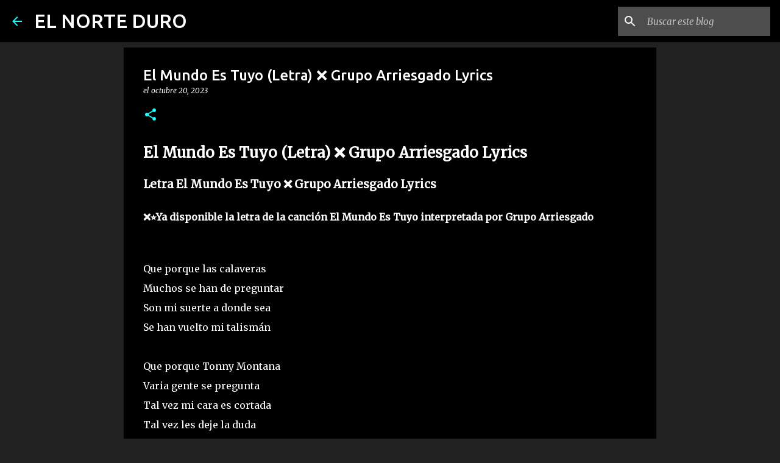

--- FILE ---
content_type: text/plain
request_url: https://www.google-analytics.com/j/collect?v=1&_v=j102&a=1085599612&t=pageview&_s=1&dl=https%3A%2F%2Fwww.elnorteduro.com%2F2023%2F10%2Fel-mundo-es-tuyo-letra-grupo-arriesgado.html&ul=en-us%40posix&dt=El%20Mundo%20Es%20Tuyo%20(Letra)%20%E2%9D%8C%20Grupo%20Arriesgado%20Lyrics&sr=1280x720&vp=1280x720&_u=IEBAAEABAAAAACAAI~&jid=107032632&gjid=728530395&cid=739327155.1769761623&tid=UA-113470310-1&_gid=1389382807.1769761623&_r=1&_slc=1&z=2076856997
body_size: -451
content:
2,cG-VGXP4YLTQF